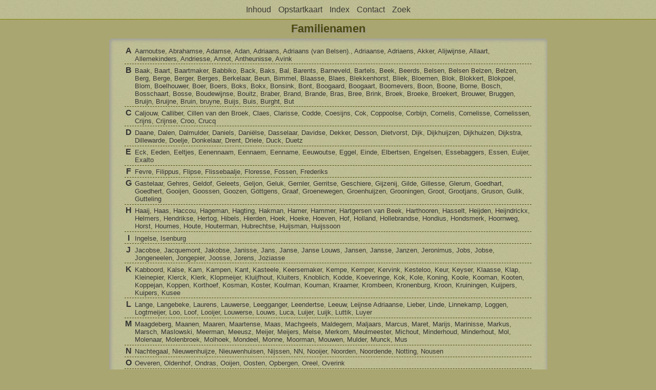

--- FILE ---
content_type: text/html
request_url: http://www.roose-tree.nl/StamboomRoose2019/wc_idx/sur.html
body_size: 6183
content:
<!DOCTYPE html PUBLIC "-//W3C//DTD XHTML 1.0 Transitional//EN" "http://www.w3.org/TR/xhtml1/DTD/xhtml1-transitional.dtd">
<html xmlns="http://www.w3.org/1999/xhtml">
<head>
<meta http-equiv="Content-Type" content="text/html; charset=utf-8" />
<meta name="viewport" content="initial-scale=1">
<title>Familienamen</title>
<link href="../css/lp_font_lucida.css" rel="stylesheet" type="text/css" />
<link href="../css/lp_container.css" rel="stylesheet" type="text/css" />
<link href="../css/lp_index.css" rel="stylesheet" type="text/css" />
<link href="../css/lp_text_insetshadow.css" rel="stylesheet" type="text/css" />
<link href="../css/lp_format_insetshadow.css" rel="stylesheet" type="text/css" />
<link href="../css/lp_colorstyle_olive.css" rel="stylesheet" type="text/css" />
<script type="text/javascript">var rootLocation="../"</script>
<script src="../js/lp_container.js" type="text/javascript"></script>
</head><!-- R12.0 -->

<body>
<div id="pBody">
<div id="pHeader">
<div id="search">
<form><input id="searchBox" type="text" name="search" placeholder="Zoek..." onkeyup="searchArray(this.value,data)" autocomplete="off"><a id="closeButton" href="javascript:void(0)" onclick="showSearch()"><img src="../img/i_close.png"></a>
</form><div id="tableBorder">
<table id="results"></table></div>
</div>
<span id="ddmenuspan">
<div id="dDMButton">
<a href="javascript:void(0)" onclick="showDDMenu()"><img src="../img/i_menu.png"></a>
<div id="menu">
<ul>
<li><a onclick="showDDMenu()" href="../wc_toc.html">Inhoud</a></li>
<li><a onclick="showDDMenu()" href="../wc01/wc01_015.html">Opstartkaart</a></li>
<li><a onclick="showDDMenu()" href="idx001.html">Index</a></li>
<li><a onclick="showDDMenu()" href="../wc_toc.html#CNTC">Contact</a></li>
<li><a href="javascript:void(0)" onclick="showSearch();">Zoek</a></li></ul>
</div>
</div>
</span>
<div id="pTitle">
Familienamen</div>
</div>
<div class="pageTitle">
Familienamen</div>
<div class="reportBody" id="rBody"><div class="reportBodyWrapper">

<div class="sur">
<div class="surRecord"><span class="surLetter"><a href="idx001.html#A">A</a></span><span class="surName"><a href="idx001.html#AARNOUTSE">Aarnoutse</a>, <a href="idx001.html#ABRAHAMSE">Abrahamse</a>, <a href="idx001.html#ADAMSE">Adamse</a>, <a href="idx001.html#ADAN">Adan</a>, <a href="idx001.html#ADRIAANS">Adriaans</a>, <a href="idx001.html#ADRIAANS VAN BELSEN.">Adriaans (van Belsen).</a>, <a href="idx001.html#ADRIAANSE">Adriaanse</a>, <a href="idx001.html#ADRIAENS">Adriaens</a>, <a href="idx001.html#AKKER">Akker</a>, <a href="idx001.html#ALIJWIJNSE">Alijwijnse</a>, <a href="idx001.html#ALLAART">Allaart</a>, <a href="idx001.html#ALLEMEKINDERS">Allemekinders</a>, <a href="idx001.html#ANDRIESSE">Andriesse</a>, <a href="idx001.html#ANNOT">Annot</a>, <a href="idx002.html#ANTHEUNISSE">Antheunisse</a>, <a href="idx002.html#AVINK">Avink</a></span></div>

<div class="surRecord"><span class="surLetter"><a href="idx002.html#B">B</a></span><span class="surName"><a href="idx002.html#BAAK">Baak</a>, <a href="idx002.html#BAART">Baart</a>, <a href="idx002.html#BAARTMAKER">Baartmaker</a>, <a href="idx002.html#BABBIKO">Babbiko</a>, <a href="idx002.html#BACK">Back</a>, <a href="idx002.html#BAKS">Baks</a>, <a href="idx002.html#BAL">Bal</a>, <a href="idx002.html#BARENTS">Barents</a>, <a href="idx002.html#BARNEVELD">Barneveld</a>, <a href="idx002.html#BARTELS">Bartels</a>, <a href="idx002.html#BEEK">Beek</a>, <a href="idx002.html#BEERDS">Beerds</a>, <a href="idx002.html#BELSEN">Belsen</a>, <a href="idx002.html#BELSEN BELZEN">Belsen Belzen</a>, <a href="idx002.html#BELZEN">Belzen</a>, <a href="idx003.html#BERG">Berg</a>, <a href="idx003.html#BERGE">Berge</a>, <a href="idx003.html#BERGER">Berger</a>, <a href="idx003.html#BERGES">Berges</a>, <a href="idx003.html#BERKELAAR">Berkelaar</a>, <a href="idx003.html#BEUN">Beun</a>, <a href="idx003.html#BIMMEL">Bimmel</a>, <a href="idx003.html#BLAASSE">Blaasse</a>, <a href="idx003.html#BLAES">Blaes</a>, <a href="idx003.html#BLEKKENHORST">Blekkenhorst</a>, <a href="idx003.html#BLIEK">Bliek</a>, <a href="idx003.html#BLOEMEN">Bloemen</a>, <a href="idx003.html#BLOK">Blok</a>, <a href="idx004.html#BLOKKERT">Blokkert</a>, <a href="idx004.html#BLOKPOEL">Blokpoel</a>, <a href="idx004.html#BLOM">Blom</a>, <a href="idx004.html#BOELHOUWER">Boelhouwer</a>, <a href="idx004.html#BOER">Boer</a>, <a href="idx004.html#BOERS">Boers</a>, <a href="idx004.html#BOKS">Boks</a>, <a href="idx004.html#BOKX">Bokx</a>, <a href="idx004.html#BONSINK">Bonsink</a>, <a href="idx004.html#BONT">Bont</a>, <a href="idx004.html#BOOGAARD">Boogaard</a>, <a href="idx004.html#BOOGAART">Boogaart</a>, <a href="idx004.html#BOOMEVERS">Boomevers</a>, <a href="idx004.html#BOON">Boon</a>, <a href="idx004.html#BOONE">Boone</a>, <a href="idx004.html#BORNE">Borne</a>, <a href="idx004.html#BOSCH">Bosch</a>, <a href="idx004.html#BOSSCHAART">Bosschaart</a>, <a href="idx005.html#BOSSE">Bosse</a>, <a href="idx005.html#BOUDEWIJNSE">Boudewijnse</a>, <a href="idx005.html#BOUITZ">Bouitz</a>, <a href="idx005.html#BRABER">Braber</a>, <a href="idx005.html#BRAND">Brand</a>, <a href="idx005.html#BRANDE">Brande</a>, <a href="idx005.html#BRAS">Bras</a>, <a href="idx005.html#BREE">Bree</a>, <a href="idx005.html#BRINK">Brink</a>, <a href="idx005.html#BROEK">Broek</a>, <a href="idx006.html#BROEKE">Broeke</a>, <a href="idx006.html#BROEKERT">Broekert</a>, <a href="idx006.html#BROUWER">Brouwer</a>, <a href="idx006.html#BRUGGEN">Bruggen</a>, <a href="idx007.html#BRUIJN">Bruijn</a>, <a href="idx007.html#BRUIJNE">Bruijne</a>, <a href="idx007.html#BRUIN">Bruin</a>, <a href="idx007.html#BRUYNE">bruyne</a>, <a href="idx007.html#BUIJS">Buijs</a>, <a href="idx007.html#BUIS">Buis</a>, <a href="idx007.html#BURGHT">Burght</a>, <a href="idx007.html#BUT">But</a></span></div>

<div class="surRecord"><span class="surLetter"><a href="idx007.html#C">C</a></span><span class="surName"><a href="idx007.html#CALJOUW">Caljouw</a>, <a href="idx007.html#CALLIBER">Calliber</a>, <a href="idx007.html#CILLEN VAN DEN BROEK">Cillen van den Broek</a>, <a href="idx007.html#CLAES">Claes</a>, <a href="idx007.html#CLARISSE">Clarisse</a>, <a href="idx007.html#CODDE">Codde</a>, <a href="idx007.html#COESIJNS">Coesijns</a>, <a href="idx007.html#COK">Cok</a>, <a href="idx007.html#COPPOOLSE">Coppoolse</a>, <a href="idx007.html#CORBIJN">Corbijn</a>, <a href="idx008.html#CORNELIS">Cornelis</a>, <a href="idx008.html#CORNELISSE">Cornelisse</a>, <a href="idx008.html#CORNELISSEN">Cornelissen</a>, <a href="idx008.html#CRIJNS">Crijns</a>, <a href="idx008.html#CRIJNSE">Crijnse</a>, <a href="idx008.html#CROO">Croo</a>, <a href="idx008.html#CRUCQ">Crucq</a></span></div>

<div class="surRecord"><span class="surLetter"><a href="idx008.html#D">D</a></span><span class="surName"><a href="idx008.html#DAANE">Daane</a>, <a href="idx008.html#DALEN">Dalen</a>, <a href="idx008.html#DALMULDER">Dalmulder</a>, <a href="idx008.html#DANIELS">Daniels</a>, <a href="idx008.html#DANIELSE">Daniëlse</a>, <a href="idx008.html#DASSELAAR">Dasselaar</a>, <a href="idx008.html#DAVIDSE">Davidse</a>, <a href="idx008.html#DEKKER">Dekker</a>, <a href="idx008.html#DESSON">Desson</a>, <a href="idx008.html#DIETVORST">Dietvorst</a>, <a href="idx008.html#DIJK">Dijk</a>, <a href="idx009.html#DIJKHUIJZEN">Dijkhuijzen</a>, <a href="idx009.html#DIJKHUIZEN">Dijkhuizen</a>, <a href="idx009.html#DIJKSTRA">Dijkstra</a>, <a href="idx009.html#DILLEWARDE">Dillewarde</a>, <a href="idx009.html#DOELJE">Doelje</a>, <a href="idx009.html#DONKELAAR">Donkelaar</a>, <a href="idx009.html#DRENT">Drent</a>, <a href="idx009.html#DRIELE">Driele</a>, <a href="idx009.html#DUCK">Duck</a>, <a href="idx009.html#DUETZ">Duetz</a></span></div>

<div class="surRecord"><span class="surLetter"><a href="idx009.html#E">E</a></span><span class="surName"><a href="idx009.html#ECK">Eck</a>, <a href="idx009.html#EEDEN">Eeden</a>, <a href="idx009.html#EELTJES">Eeltjes</a>, <a href="idx009.html#EENENNAAM">Eenennaam</a>, <a href="idx009.html#EENNAEM">Eennaem</a>, <a href="idx009.html#EENNAME">Eenname</a>, <a href="idx009.html#EEUWOUTSE">Eeuwoutse</a>, <a href="idx009.html#EGGEL">Eggel</a>, <a href="idx009.html#EINDE">Einde</a>, <a href="idx009.html#ELBERTSEN">Elbertsen</a>, <a href="idx009.html#ENGELSEN">Engelsen</a>, <a href="idx009.html#ESSEBAGGERS">Essebaggers</a>, <a href="idx009.html#ESSEN">Essen</a>, <a href="idx010.html#EUIJER">Euijer</a>, <a href="idx010.html#EXALTO">Exalto</a></span></div>

<div class="surRecord"><span class="surLetter"><a href="idx010.html#F">F</a></span><span class="surName"><a href="idx010.html#FEVRE">Fevre</a>, <a href="idx010.html#FILIPPUS">Filippus</a>, <a href="idx010.html#FLIPSE">Flipse</a>, <a href="idx010.html#FLISSEBAALJE">Flissebaalje</a>, <a href="idx010.html#FLORESSE">Floresse</a>, <a href="idx010.html#FOSSEN">Fossen</a>, <a href="idx010.html#FREDERIKS">Frederiks</a></span></div>

<div class="surRecord"><span class="surLetter"><a href="idx010.html#G">G</a></span><span class="surName"><a href="idx010.html#GASTELAAR">Gastelaar</a>, <a href="idx010.html#GEHRES">Gehres</a>, <a href="idx010.html#GELDOF">Geldof</a>, <a href="idx010.html#GELEETS">Geleets</a>, <a href="idx010.html#GELJON">Geljon</a>, <a href="idx010.html#GELUK">Geluk</a>, <a href="idx010.html#GERNLER">Gernler</a>, <a href="idx011.html#GERRITSE">Gerritse</a>, <a href="idx011.html#GESCHIERE">Geschiere</a>, <a href="idx011.html#GIJZENIJ">Gijzenij</a>, <a href="idx011.html#GILDE">Gilde</a>, <a href="idx011.html#GILLESSE">Gillesse</a>, <a href="idx011.html#GLERUM">Glerum</a>, <a href="idx011.html#GOEDHART">Goedhart</a>, <a href="idx011.html#GOEDHERT">Goedhert</a>, <a href="idx011.html#GOOIJEN">Gooijen</a>, <a href="idx011.html#GOOSSEN">Goossen</a>, <a href="idx011.html#GOOZEN">Goozen</a>, <a href="idx011.html#GOTTGENS">Göttgens</a>, <a href="idx011.html#GRAAF">Graaf</a>, <a href="idx011.html#GROENEWEGEN">Groenewegen</a>, <a href="idx011.html#GROENHUIJZEN">Groenhuijzen</a>, <a href="idx011.html#GROONINGEN">Grooningen</a>, <a href="idx011.html#GROOT">Groot</a>, <a href="idx012.html#GROOTJANS">Grootjans</a>, <a href="idx012.html#GRUSON">Gruson</a>, <a href="idx012.html#GULIK">Gulik</a>, <a href="idx012.html#GUTTELING">Gutteling</a></span></div>

<div class="surRecord"><span class="surLetter"><a href="idx012.html#H">H</a></span><span class="surName"><a href="idx012.html#HAAIJ">Haaij</a>, <a href="idx012.html#HAAS">Haas</a>, <a href="idx012.html#HACCOU">Haccou</a>, <a href="idx012.html#HAGEMAN">Hageman</a>, <a href="idx012.html#HAGTING">Hagting</a>, <a href="idx012.html#HAKMAN">Hakman</a>, <a href="idx012.html#HAMER">Hamer</a>, <a href="idx012.html#HAMMER">Hammer</a>, <a href="idx012.html#HARTGERSEN VAN BEEK">Hartgersen van Beek</a>, <a href="idx012.html#HARTHOOREN">Harthooren</a>, <a href="idx012.html#HASSELT">Hasselt</a>, <a href="idx012.html#HEIJDEN">Heijden</a>, <a href="idx012.html#HEIJNDRICKX">Heijndrickx</a>, <a href="idx012.html#HELMERS">Helmers</a>, <a href="idx012.html#HENDRIKSE">Hendrikse</a>, <a href="idx012.html#HERTOG">Hertog</a>, <a href="idx012.html#HIBELS">Hibels</a>, <a href="idx012.html#HIERDEN">Hierden</a>, <a href="idx012.html#HOEK">Hoek</a>, <a href="idx013.html#HOEKE">Hoeke</a>, <a href="idx013.html#HOEVEN">Hoeven</a>, <a href="idx013.html#HOF">Hof</a>, <a href="idx013.html#HOLLAND">Holland</a>, <a href="idx013.html#HOLLEBRANDSE">Hollebrandse</a>, <a href="idx013.html#HONDIUS">Hondius</a>, <a href="idx013.html#HONDSMERK">Hondsmerk</a>, <a href="idx013.html#HOORNWEG">Hoornweg</a>, <a href="idx013.html#HORST">Horst</a>, <a href="idx013.html#HOUMES">Houmes</a>, <a href="idx013.html#HOUTE">Houte</a>, <a href="idx013.html#HOUTERMAN">Houterman</a>, <a href="idx013.html#HUBRECHTSE">Hubrechtse</a>, <a href="idx013.html#HUIJSMAN">Huijsman</a>, <a href="idx013.html#HUIJSSOON">Huijssoon</a></span></div>

<div class="surRecord"><span class="surLetter"><a href="idx013.html#I">I</a></span><span class="surName"><a href="idx013.html#INGELSE">Ingelse</a>, <a href="idx013.html#ISENBURG">Isenburg</a></span></div>

<div class="surRecord"><span class="surLetter"><a href="idx013.html#J">J</a></span><span class="surName"><a href="idx013.html#JACOBSE">Jacobse</a>, <a href="idx014.html#JACQUEMONT">Jacquemont</a>, <a href="idx014.html#JAKOBSE">Jakobse</a>, <a href="idx014.html#JANISSE">Janisse</a>, <a href="idx014.html#JANS">Jans</a>, <a href="idx014.html#JANSE">Janse</a>, <a href="idx014.html#JANSE LOUWS">Janse Louws</a>, <a href="idx014.html#JANSEN">Jansen</a>, <a href="idx014.html#JANSSE">Jansse</a>, <a href="idx014.html#JANZEN">Janzen</a>, <a href="idx014.html#JERONIMUS">Jeronimus</a>, <a href="idx014.html#JOBS">Jobs</a>, <a href="idx014.html#JOBSE">Jobse</a>, <a href="idx015.html#JONGENEELEN">Jongeneelen</a>, <a href="idx015.html#JONGEPIER">Jongepier</a>, <a href="idx015.html#JOOSSE">Joosse</a>, <a href="idx015.html#JORENS">Jorens</a>, <a href="idx015.html#JOZIASSE">Joziasse</a></span></div>

<div class="surRecord"><span class="surLetter"><a href="idx015.html#K">K</a></span><span class="surName"><a href="idx015.html#KABBOORD">Kabboord</a>, <a href="idx015.html#KALSE">Kalse</a>, <a href="idx015.html#KAM">Kam</a>, <a href="idx015.html#KAMPEN">Kampen</a>, <a href="idx015.html#KANT">Kant</a>, <a href="idx015.html#KASTEELE">Kasteele</a>, <a href="idx015.html#KEERSEMAKER">Keersemaker</a>, <a href="idx015.html#KEMPE">Kempe</a>, <a href="idx015.html#KEMPER">Kemper</a>, <a href="idx015.html#KERVINK">Kervink</a>, <a href="idx015.html#KESTELOO">Kesteloo</a>, <a href="idx015.html#KEUR">Keur</a>, <a href="idx016.html#KEYSER">Keyser</a>, <a href="idx016.html#KLAASSE">Klaasse</a>, <a href="idx016.html#KLAP">Klap</a>, <a href="idx016.html#KLEINEPIER">Kleinepier</a>, <a href="idx016.html#KLERCK">Klerck</a>, <a href="idx016.html#KLERK">Klerk</a>, <a href="idx016.html#KLOPMEIJER">Klopmeijer</a>, <a href="idx016.html#KLUIJFHOUT">Kluijfhout</a>, <a href="idx016.html#KLUITERS">Kluiters</a>, <a href="idx016.html#KNOBLICH">Knoblich</a>, <a href="idx016.html#KODDE">Kodde</a>, <a href="idx016.html#KOEVERINGE">Koeveringe</a>, <a href="idx016.html#KOK">Kok</a>, <a href="idx016.html#KOLE">Kole</a>, <a href="idx016.html#KONING">Koning</a>, <a href="idx016.html#KOOLE">Koole</a>, <a href="idx016.html#KOOMAN">Kooman</a>, <a href="idx017.html#KOOTEN">Kooten</a>, <a href="idx017.html#KOPPEJAN">Koppejan</a>, <a href="idx017.html#KOPPEN">Koppen</a>, <a href="idx017.html#KORTHOEF">Korthoef</a>, <a href="idx017.html#KOSMAN">Kosman</a>, <a href="idx017.html#KOSTER">Koster</a>, <a href="idx017.html#KOULMAN">Koulman</a>, <a href="idx017.html#KOUMAN">Kouman</a>, <a href="idx017.html#KRAAMER">Kraamer</a>, <a href="idx017.html#KROMBEEN">Krombeen</a>, <a href="idx017.html#KRONENBURG">Kronenburg</a>, <a href="idx017.html#KROON">Kroon</a>, <a href="idx017.html#KRUININGEN">Kruiningen</a>, <a href="idx017.html#KUIJPERS">Kuijpers</a>, <a href="idx017.html#KUIPERS">Kuipers</a>, <a href="idx017.html#KUSEE">Kusee</a></span></div>

<div class="surRecord"><span class="surLetter"><a href="idx017.html#L">L</a></span><span class="surName"><a href="idx017.html#LANGE">Lange</a>, <a href="idx017.html#LANGEBEKE">Langebeke</a>, <a href="idx017.html#LAURENS">Laurens</a>, <a href="idx017.html#LAUWERSE">Lauwerse</a>, <a href="idx018.html#LEEGGANGER">Leegganger</a>, <a href="idx018.html#LEENDERTSE">Leendertse</a>, <a href="idx018.html#LEEUW">Leeuw</a>, <a href="idx018.html#LEIJNSE ADRIAANSE">Leijnse Adriaanse</a>, <a href="idx018.html#LIEBER">Lieber</a>, <a href="idx018.html#LINDE">Linde</a>, <a href="idx018.html#LINNEKAMP">Linnekamp</a>, <a href="idx018.html#LOGGEN">Loggen</a>, <a href="idx018.html#LOGTMEIJER">Logtmeijer</a>, <a href="idx018.html#LOO">Loo</a>, <a href="idx018.html#LOOF">Loof</a>, <a href="idx018.html#LOOIJER">Looijer</a>, <a href="idx018.html#LOUWERSE">Louwerse</a>, <a href="idx018.html#LOUWS">Louws</a>, <a href="idx018.html#LUCA">Luca</a>, <a href="idx018.html#LUIJER">Luijer</a>, <a href="idx018.html#LUIJK">Luijk</a>, <a href="idx018.html#LUTTIK">Luttik</a>, <a href="idx018.html#LUYER">Luyer</a></span></div>

<div class="surRecord"><span class="surLetter"><a href="idx018.html#M">M</a></span><span class="surName"><a href="idx018.html#MAAGDEBERG">Maagdeberg</a>, <a href="idx018.html#MAANEN">Maanen</a>, <a href="idx018.html#MAAREN">Maaren</a>, <a href="idx018.html#MAARTENSE">Maartense</a>, <a href="idx018.html#MAAS">Maas</a>, <a href="idx019.html#MACHGEELS">Machgeels</a>, <a href="idx019.html#MALDEGEM">Maldegem</a>, <a href="idx019.html#MALJAARS">Maljaars</a>, <a href="idx019.html#MARCUS">Marcus</a>, <a href="idx019.html#MARET">Maret</a>, <a href="idx019.html#MARIJS">Marijs</a>, <a href="idx019.html#MARINISSE">Marinisse</a>, <a href="idx019.html#MARKUS">Markus</a>, <a href="idx019.html#MARSCH">Marsch</a>, <a href="idx019.html#MASLOWSKI">Maslowski</a>, <a href="idx019.html#MEERMAN">Meerman</a>, <a href="idx019.html#MEEUSZ">Meeusz</a>, <a href="idx019.html#MEIJER">Meijer</a>, <a href="idx019.html#MEIJERS">Meijers</a>, <a href="idx019.html#MELSE">Melse</a>, <a href="idx019.html#MERKOM">Merkom</a>, <a href="idx019.html#MEULMEESTER">Meulmeester</a>, <a href="idx020.html#MICHOUT">Michout</a>, <a href="idx020.html#MINDERHOUD">Minderhoud</a>, <a href="idx020.html#MINDERHOUT">Minderhout</a>, <a href="idx020.html#MOL">Mol</a>, <a href="idx020.html#MOLENAAR">Molenaar</a>, <a href="idx020.html#MOLENBROEK">Molenbroek</a>, <a href="idx020.html#MOLHOEK">Molhoek</a>, <a href="idx020.html#MONDEEL">Mondeel</a>, <a href="idx020.html#MONNE">Monne</a>, <a href="idx020.html#MOORMAN">Moorman</a>, <a href="idx020.html#MOUWEN">Mouwen</a>, <a href="idx020.html#MULDER">Mulder</a>, <a href="idx022.html#MUNCK">Munck</a>, <a href="idx022.html#MUS">Mus</a></span></div>

<div class="surRecord"><span class="surLetter"><a href="idx022.html#N">N</a></span><span class="surName"><a href="idx022.html#NACHTEGAAL">Nachtegaal</a>, <a href="idx022.html#NIEUWENHUIJZE">Nieuwenhuijze</a>, <a href="idx022.html#NIEUWENHUISEN">Nieuwenhuisen</a>, <a href="idx022.html#NIJSSEN">Nijssen</a>, <a href="idx022.html#NN">NN</a>, <a href="idx022.html#NOOIJER">Nooijer</a>, <a href="idx023.html#NOORDEN">Noorden</a>, <a href="idx023.html#NOORDENDE">Noordende</a>, <a href="idx023.html#NOTTING">Notting</a>, <a href="idx023.html#NOUSEN">Nousen</a></span></div>

<div class="surRecord"><span class="surLetter"><a href="idx023.html#O">O</a></span><span class="surName"><a href="idx023.html#OEVEREN">Oeveren</a>, <a href="idx023.html#OLDENHOF">Oldenhof</a>, <a href="idx023.html#ONDRAS">Ondras</a>, <a href="idx023.html#OOIJEN">Ooijen</a>, <a href="idx023.html#OOSTEN">Oosten</a>, <a href="idx023.html#OPBERGEN">Opbergen</a>, <a href="idx023.html#OREEL">Oreel</a>, <a href="idx023.html#OVERINK">Overink</a></span></div>

<div class="surRecord"><span class="surLetter"><a href="idx023.html#P">P</a></span><span class="surName"><a href="idx023.html#PAGTER">Pagter</a>, <a href="idx023.html#PASSENIER">Passenier</a>, <a href="idx024.html#PAULUSSE">Paulusse</a>, <a href="idx024.html#PEEK">Peek</a>, <a href="idx024.html#PELT">Pelt</a>, <a href="idx024.html#PETERS">Peters</a>, <a href="idx024.html#PETIE">Petie</a>, <a href="idx024.html#PETIET">Petiet</a>, <a href="idx024.html#PHILIPS">Philips</a>, <a href="idx024.html#PIETERS">Pieters</a>, <a href="idx024.html#PIETOYS">Pietoys</a>, <a href="idx024.html#PIJPE">Pijpe</a>, <a href="idx024.html#PLEIJTE">Pleijte</a>, <a href="idx024.html#PLOMP">Plomp</a>, <a href="idx024.html#POELMAN">Poelman</a>, <a href="idx024.html#POELTUYN">Poeltuyn</a>, <a href="idx024.html#POLDERMAN">Polderman</a>, <a href="idx024.html#POST">Post</a>, <a href="idx024.html#POTTER">Potter</a>, <a href="idx024.html#PRINS">Prins</a>, <a href="idx024.html#PROVOOST">Provoost</a>, <a href="idx024.html#PUFFELEN">Puffelen</a></span></div>

<div class="surRecord"><span class="surLetter"><a href="idx024.html#R">R</a></span><span class="surName"><a href="idx024.html#REIJERSE">Reijerse</a>, <a href="idx024.html#REINHOUT">Reinhout</a>, <a href="idx024.html#REMEENS">Remeens</a>, <a href="idx024.html#REMSTRE">Remstré</a>, <a href="idx024.html#RIDDER">Ridder</a>, <a href="idx025.html#RIEMENS">Riemens</a>, <a href="idx025.html#RIEMERS">Riemers</a>, <a href="idx025.html#RIETVELD">Rietveld</a>, <a href="idx025.html#RIJCKE">Rijcke</a>, <a href="idx025.html#RIJK">Rijk</a>, <a href="idx025.html#RIJKE">Rijke</a>, <a href="idx025.html#RIJKSE">Rijkse</a>, <a href="idx025.html#RIJNSOEVER">Rijnsoever</a>, <a href="idx025.html#RISON">Rison</a>, <a href="idx025.html#ROBBERTS">Robberts</a>, <a href="idx025.html#ROELSE">Roelse</a>, <a href="idx025.html#ROMIJN">Romijn</a>, <a href="idx025.html#ROOF">Roof</a>, <a href="idx025.html#ROOIJEN">Rooijen</a>, <a href="idx025.html#ROOMER">Roomer</a>, <a href="idx025.html#ROON">Roon</a>, <a href="idx025.html#ROOPERS">Roopers</a>, <a href="idx025.html#ROOSE">Roose</a>, <a href="idx028.html#ROTH">Roth</a>, <a href="idx028.html#ROZEMOND">Rozemond</a>, <a href="idx028.html#RUIJTER">Ruijter</a>, <a href="idx028.html#RUIZENDAAL">Ruizendaal</a></span></div>

<div class="surRecord"><span class="surLetter"><a href="idx028.html#S">S</a></span><span class="surName"><a href="idx028.html#SALENTIJN">Salentijn</a>, <a href="idx028.html#SCHALENKAMP">Schalenkamp</a>, <a href="idx028.html#SCHEEPERS">Scheepers</a>, <a href="idx028.html#SCHENK">Schenk</a>, <a href="idx028.html#SCHILLEMANS">Schillemans</a>, <a href="idx029.html#SCHIPHORST">Schiphorst</a>, <a href="idx029.html#SCHIPPERS">Schippers</a>, <a href="idx029.html#SCHOE">Schoe</a>, <a href="idx029.html#SCHOLTZ">Scholtz</a>, <a href="idx029.html#SCHOLZ">Scholz</a>, <a href="idx029.html#SCHOUT">Schout</a>, <a href="idx030.html#SCHOUTEN">Schouten</a>, <a href="idx030.html#SCHRADER">Schrader</a>, <a href="idx030.html#SCHREIJENBERG">Schreijenberg</a>, <a href="idx030.html#SCHRIJENBERG">Schrijenberg</a>, <a href="idx030.html#SCHRIJVER">Schrijver</a>, <a href="idx030.html#SCHROEVERS">Schroevers</a>, <a href="idx030.html#SCHUURMAN">Schuurman</a>, <a href="idx030.html#SEIJBEL">Seijbel</a>, <a href="idx030.html#SEMEIJN">Semeijn</a>, <a href="idx030.html#SERVAAS">Servaas</a>, <a href="idx031.html#SHARP">Sharp</a>, <a href="idx031.html#SIMPELAAR">Simpelaar</a>, <a href="idx031.html#SINKE">Sinke</a>, <a href="idx031.html#SIX">Six</a>, <a href="idx031.html#SLIMMEN">Slimmen</a>, <a href="idx031.html#SLOKKERS">Slokkers</a>, <a href="idx031.html#SLOOVER">Sloover</a>, <a href="idx031.html#SLOTEN">Sloten</a>, <a href="idx031.html#SLUIJS">Sluijs</a>, <a href="idx031.html#SMEETS">Smeets</a>, <a href="idx031.html#SMIT">Smit</a>, <a href="idx031.html#SMOUT">Smout</a>, <a href="idx031.html#SNEEVLIET">Sneevliet</a>, <a href="idx031.html#SNOEK">Snoek</a>, <a href="idx031.html#SOMMERVILLE">Sommerville</a>, <a href="idx031.html#SONIUS">Sonius</a>, <a href="idx031.html#SPARRENTAK">Sparrentak</a>, <a href="idx031.html#SPEETEN">Speeten</a>, <a href="idx031.html#SPIERENS">Spierens</a>, <a href="idx031.html#SPRUIJT">Spruijt</a>, <a href="idx032.html#SPRUIT">Spruit</a>, <a href="idx032.html#STEIJN"> Steijn</a>, <a href="idx032.html#STEUR">Steur</a>, <a href="idx032.html#STEVENS">Stevens</a>, <a href="idx032.html#STRATEN">Straten</a>, <a href="idx032.html#STURM">Sturm</a></span></div>

<div class="surRecord"><span class="surLetter"><a href="idx032.html#T">T</a></span><span class="surName"><a href="idx032.html#TANGE">Tange</a>, <a href="idx032.html#TAPPERS">Tappers</a>, <a href="idx032.html#TAVENIER">Tavenier</a>, <a href="idx032.html#TEMPEL">Tempel</a>, <a href="idx032.html#TEVEL">Tevel</a>, <a href="idx032.html#THEUNE">Theune</a>, <a href="idx032.html#THIES">Thies</a>, <a href="idx032.html#THIME">Thime</a>, <a href="idx032.html#TIENEN">Tienen</a>, <a href="idx032.html#TRAAS">Traas</a>, <a href="idx032.html#TWILLER">Twiller</a></span></div>

<div class="surRecord"><span class="surLetter"><a href="idx032.html#V">V</a></span><span class="surName"><a href="idx032.html#VATE">Vate</a>, <a href="idx032.html#VEENIMA">Veenima</a>, <a href="idx032.html#VELDEN">Velden</a>, <a href="idx032.html#VELDHUIJSEN">Veldhuijsen</a>, <a href="idx032.html#VELDHUIJZEN">Veldhuijzen</a>, <a href="idx032.html#VELTKAMP">Veltkamp</a>, <a href="idx033.html#VENTEVOGEL">Ventevogel</a>, <a href="idx033.html#VERBERKMOES">Verberkmoes</a>, <a href="idx033.html#VERHAGE">Verhage</a>, <a href="idx033.html#VERHULST">Verhulst</a>, <a href="idx033.html#VERMEULE">Vermeule</a>, <a href="idx033.html#VERMEULEN">Vermeulen</a>, <a href="idx033.html#VERPOORTE">Verpoorte</a>, <a href="idx033.html#VERSTEEG">Versteeg</a>, <a href="idx033.html#VERSTRAATE">Verstraate</a>, <a href="idx033.html#VERWER">Verwer</a>, <a href="idx034.html#VIL">Vil</a>, <a href="idx034.html#VISSCHER">Visscher</a>, <a href="idx034.html#VISSER">Visser</a>, <a href="idx034.html#VLAANDEREN">Vlaanderen</a>, <a href="idx034.html#VLUG">Vlug</a>, <a href="idx034.html#VOOGD">Voogd</a>, <a href="idx034.html#VOS">Vos</a>, <a href="idx034.html#VRAGE">Vrage</a>, <a href="idx034.html#VRIES">Vries</a>, <a href="idx034.html#VROOME">Vroome</a>, <a href="idx034.html#VROUW">Vrouw</a>, <a href="idx034.html#VRUGT">Vrugt</a></span></div>

<div class="surRecord"><span class="surLetter"><a href="idx034.html#W">W</a></span><span class="surName"><a href="idx034.html#WAGEMAKER">Wagemaker</a>, <a href="idx034.html#WALKER">Walker</a>, <a href="idx034.html#WALRAVE">Walrave</a>, <a href="idx034.html#WATJEN">Watjen</a>, <a href="idx034.html#WESDORP">Wesdorp</a>, <a href="idx034.html#WESTERWEEL">Westerweel</a>, <a href="idx034.html#WESTSTRATE">Weststrate</a>, <a href="idx034.html#WETERING">Wetering</a>, <a href="idx034.html#WIELAND">Wieland</a>, <a href="idx034.html#WIELINK">Wielink</a>, <a href="idx034.html#WIERSMA">Wiersma</a>, <a href="idx034.html#WIESNER">Wiesner</a>, <a href="idx035.html#WIJNGAARDEN">Wijngaarden</a>, <a href="idx035.html#WILL">Will</a>, <a href="idx035.html#WILLEBOORSE">Willeboorse</a>, <a href="idx035.html#WILLEMS">Willems</a>, <a href="idx035.html#WILLEMSE">Willemse</a>, <a href="idx035.html#WISKERKE">Wiskerke</a>, <a href="idx035.html#WISSE">Wisse</a>, <a href="idx035.html#WITTE">Witte</a>, <a href="idx035.html#WOESTIJNE">Woestijne</a>, <a href="idx035.html#WOLBERS">Wolbers</a>, <a href="idx035.html#WOLF">Wolf</a>, <a href="idx035.html#WONDERGEM">Wondergem</a>, <a href="idx035.html#WOUTERS">Wouters</a></span></div>

<div class="surRecord"><span class="surLetter"><a href="idx035.html#Z">Z</a></span><span class="surName"><a href="idx035.html#ZANDBERGEN">Zandbergen</a>, <a href="idx035.html#ZEEUW">Zeeuw</a>, <a href="idx035.html#ZEEVELD">Zeeveld</a>, <a href="idx035.html#ZWARTS">Zwarts</a></span></div>
</div>

</div></div>
</div>
</body></html>


--- FILE ---
content_type: text/css
request_url: http://www.roose-tree.nl/StamboomRoose2019/css/lp_format_insetshadow.css
body_size: 999
content:
#pHeader, #menu ul
	{
	border-style: solid;
	}

.tocLinks, .tocIntro, .tocSur, .tocContact
	{
	border-top: 1px dashed;
	}

.tocLinksTitle, .tocIntroTitle, .tocContactTitle
	{
	padding-left: 4px;
	text-align: left;
	}

.tocImageB img
	{
	padding: 4px;

	-moz-box-shadow: 0px 0px 7px 1px #9b9b9b;
	-webkit-box-shadow: 0px 0px 7px 1px #9b9b9b;
	box-shadow: 0px 0px 7px 1px #9b9b9b;	
	-moz-border-radius: 0px 6px;
	-webkit-border-radius: 0px 6px;
	-khtml-border-radius: 0px 6px;
	border-radius: 0px 6px;
	}

.reportBody .pageTitle
	{
	border-bottom: 1px dashed;
	}

.psName
	{
	border-bottom: 1px dashed;
	border-color: #aaa;
	}

.psSpouse .colSecond
	{
	width: 70%;
	display: inline-block;
	border-bottom: 1px solid;
	}


.drBox, .drBoxBold
	{
	border-width: 1px;
	border-style: solid;
	}

.fhName
	{
	border-bottom-width: 1px;
	border-bottom-style: dashed;
	}

.fhNotesData
	{
	border-left-width: 1px;
	border-left-style: dotted;
	}

.surRecord
	{
	border-top-width: 1px;
	border-top-style: dashed;
	}

.idxSur
	{
	border-bottom: 1px dashed;
	}

.rrSpouseData
	{
	border-top: 1px solid;
	}

.psFRecord, .psMRecord, .psRecord
	{
	}

.psNotesData
	{
	border-top: 1px dashed;
	}

.psPicture img
	{
	margin-right: 0px;
	}


.srcEntry
	{
	border-bottom: 1px dashed;
	}

.wcHFather, .wcHMother, .wcWFather, .wcWMother,
.wcHusband, .wcWife, .wcFHusband, .wcMWife,
.wcMChild, .wcFChild, .wcMChildBold, .wcFChildBold,
.wcChild, .wcChildBold
	{
	border: none;
	-moz-box-shadow: 1px 1px 3px 0px #9b9b9b;
	-webkit-box-shadow: 1px 1px 3px 0px #9b9b9b;
	box-shadow: 1px 1px 3px 0px #9b9b9b;
	-moz-border-radius: 4px;
    -webkit-border-radius: 4px;
    -khtml-border-radius: 4px;
    border-radius: 4px;
	}

.wcHusband, .wcMWife,
.wcHFather, .wcWFather, .wcMChild, .wcMChildBold
	{
	background-image: url(fillMale.jpg);
	}

.wcWife, .wcFHusband,
.wcHMother, .wcWMother, .wcFChild, .wcFChildBold
	{
	background-image: url(fillFemale.jpg);
	}

.wcHFacts, .wcWFacts
	{
	padding-bottom: 0px;
	
	border: none;
	-moz-box-shadow: 1px 1px 3px 0px #9b9b9b;
	-webkit-box-shadow: 1px 1px 3px 0px #9b9b9b;
	box-shadow: 1px 1px 3px 0px #9b9b9b;
	-moz-border-radius: 4px;
    -webkit-border-radius: 4px;
    -khtml-border-radius: 4px;
    border-radius: 4px;
	}

.wcFactsRecord
	{
	text-align: left;
	padding: 2px;
	border-bottom: 1px solid;
	}

.wcFactPicture img
	{
	margin: 0px;
	-moz-box-shadow: -1px 1px 5px 1px #9b9b9b;
	-webkit-box-shadow: -1px 1px 5px 1px #9b9b9b;
	box-shadow: -1px 1px 5px 1px #9b9b9b;
	-moz-border-radius: 0px 4px;
    -webkit-border-radius: 0px 4px;
    -khtml-border-radius: 0px 4px;
    border-radius: 0px 4px;
	}

.wmItemRecord
	{
	border-bottom: 1px dashed;
	}

.box
	{
	-moz-box-shadow: 1px 1px 3px 0px #9b9b9b;
	-webkit-box-shadow: 1px 1px 3px 0px #9b9b9b;
	box-shadow: 1px 1px 3px 0px #9b9b9b;
	
	-moz-border-radius: 3px;
    -webkit-border-radius: 3px;
    -khtml-border-radius: 3px;
    border-radius: 3px;
    
    border: none;
	}

.drBox, .drBoxBold
	{
	border: none;
	-moz-box-shadow: 1px 1px 6px 2px #9b9b9b; /*inset;*/
	-webkit-box-shadow: 1px 1px 6px 2px #9b9b9b; /*inset;*/
	box-shadow: 1px 1px 6px 2px #9b9b9b; /*inset;*/
	-moz-border-radius: 6px;
    -webkit-border-radius: 6px;
    -khtml-border-radius: 6px;
    border-radius: 6px;
	}


@media all and (min-width: 415px)
	{
	.reportBody, #rBody
		{
		padding: 5px;
		
		border: none;
		-moz-box-shadow: 1px 1px 6px 2px #9b9b9b inset;
		-webkit-box-shadow: 1px 1px 6px 2px #9b9b9b inset;
		box-shadow: 1px 1px 6px 2px #9b9b9b inset;
		}

	.idxBar
		{
		border: none;
		-moz-box-shadow: 1px 1px 6px 1px #9b9b9b inset;
		-webkit-box-shadow: 1px 1px 6px 1px #9b9b9b inset;
		box-shadow: 1px 1px 6px 1px #9b9b9b inset;
		line-height: 40px;
		margin-left: 35px;
		margin-right: 35px;
		}

	.psFooter
		{
		border-top: 1px solid;
		}
	}

@media all and (min-width: 769px)
	{
	.reportBody, #rBody
		{
		padding: 10px;

		border: none;
		-moz-border-radius: 6px;
		-webkit-border-radius: 6px;
		-khtml-border-radius: 6px;
		border-radius: 6px;

		-moz-box-shadow: 1px 1px 6px 2px #9b9b9b inset;
		-webkit-box-shadow: 1px 1px 6px 2px #9b9b9b inset;
		box-shadow: 1px 1px 6px 2px #9b9b9b inset;
		}

	.wcChild, .wcFChild, .wcMChild,
	.wcChildBold, .wcFChildBold, .wcMChildBold
		{
		padding-top: 0.6em;	
		padding-bottom: 0.5em;
		margin-bottom: 1px;
		}

	.psPicture img
		{
		-moz-box-shadow: 0px 0px 7px 1px #9b9b9b;
		-webkit-box-shadow: 0px 0px 7px 1px #9b9b9b;
		box-shadow: 0px 0px 7px 1px #9b9b9b;	
		-moz-border-radius: 0px 4px;
		-webkit-border-radius: 0px 4px;
		-khtml-border-radius: 0px 4px;
		border-radius: 0px 4px;
		}
	
	}


--- FILE ---
content_type: text/css
request_url: http://www.roose-tree.nl/StamboomRoose2019/css/lp_colorstyle_olive.css
body_size: 1109
content:
a, a:visited {color: #333333;text-decoration: none;}
a:hover {color: #22f;text-decoration: underline;}
.smallBullet {color: olive;}

body
	{
	background-color: #990;
	background-color: rgba(130,130,0,0.4);
	background-color: #aaa671;

	color: #4c490d;
	}

.reportBody, #rBody, #pHeader, #menu ul, #ddmenuspan,
.psPicture img, .wcFactPicture img
	{
	background-image: url(olive_stucco.jpg);
	background-color: olive;
	border-color: black;
	}

.pageTitle, .srcIndex, #rBody, #pHeader, #menu ul
	{
	border-color: olive;
	color: #4c490d;
	}

.psRecord, .psFRecord, .psMRecord
	{
	border-color: olive;
	}

.psName
	{
	background-color: rgba(130,130,0,0.24);
	}

span.psPicture
	{
	border-color: #CCB053;
	}

.psPicture img, .psNotesData
	{
	border-color: olive;
	}

span.psTitle, span.colFirst
	{
	color: #676700;
	}

.psSpouse
	{
	color: olive;
	}

.psSpousesTitle, .psNotesTitle
	{
	color: #464600;
	}
	



.tocTitle, .tocLinksTitle, .tocIntroTitle, .tocContactTitle, .psFooter
	{
	color: #4c490d;
	}





.tocTitle, .pageTitle, .tocLinksTitle, .tocIntroTitle, .tocContactTitle, #pTitle, #dDMButton
	{
	text-shadow: #999 2px 2px 4px;
	}

	


.psFooter
	{
	font-style: normal;
	}

.tocLinks
	{
	color: #000000;
	}
	
.footerEntry
	{
	color: #bcbc00;
	}

.footerLinks
	{
	border-color: olive;
	}

.footerCreated
	{
	color: #bcbc00;
	}	

.footerCustom
	{
	border-color: olive;
	color: #343400;
	}

/* search results */
#results
	{
	background-color: white;
	}

table#results td.u
	{
	background-color: #e7ffc1;
	}


/* web cards */
.wcParentName, .wcChildName
	{
	color: #909090;
	}

.wcHusband, .wcFHusband, .wcHFather, .wcWFather
	{
	border-color: #677afc;
	}

.wcWife, .wcMWife, .wcHMother, .wcWMother
	{
	border-color: #fe646f;
	}

table#results td.m
	{
	background-color: #e1eaf1;
	}

table#results td.f
	{
	background-color: #f5e6ea;
	}

.wcChild, .wcChildBold, table#results td.u
	{
	background-color: #aaa;	
	}

.wcMarriage
	{
	color: #4c490d;
	}

.wcSource
	{
	color: #333333;
	}
	
.wcFacts
	{
	color: #1b1b1b;
	}

.wcFactTitle
	{
	color: #585800;
	border-right-color: olive;
	}
	
.wcHFacts, .wcWFacts, .wcFactsRecord
	{
	border-color: olive;
	}
	
.wcFactPicture img
	{
	border-color: olive;
	}

.wcChildenTitle
	{
	color: #4c490d;
	border-color: #CCB053;
	}

.wcChild, .wcChildBold
	{
	border-color: olive;
	}

.wcFChild, .wcFChildBold
	{
	border-color: #fe646f;
	}

.wcChild, .wcChildBold,
.wcMChild, .wcMChildBold
	{
	border-color: #677afc;
	}

.idxSur
	{
	border-color: #5a5a5a;
	color: #404000;
	}

.idxBar, .sur, .rrNav
	{
	border-color: olive;
	}

.rrFamilyOf
	{
	border-color: olive;
	}

.rrSourceData
	{
	border-color: rgba(126,128,15,0.45);
	}

.rrNameNumber
	{
	color: #215335;
	}

.rrNameName, .rrSpouseName
	{
	color: #3d3d00;
	background-color: rgba(126,128,15,0.12);
	}
	
.rrChildren
	{
	background-color: rgba(126,128,15,0.12);
	}

.rrChildNumber
	{
	color: #215335;
	}

/*
.wmTOCEntry, .wmRelatedRecord
	{
	background-color: rgba(130,130,0,0.24);
	}
*/

.wmItemTitleData
	{
	color: #63602d;
	}

.srcNumber
	{
	color: #626300;
	}
	
.srcEntry
	{
	border-color: olive;
	}

.fhNumber
	{
	color: #b1cca2;
	}

.fhName
	{
	border-color: olive;
	color: #d1d000;
	}

.fhNotesData
	{
	border-color: olive;
	}

.psChildren
	{
	background-color: rgba(132,132,0,0.1);
	}
	
/* pedigree chart colors */
.box
	{
	border-color: #888;
 	background-position: bottom;
	}

.connect
	{
	border-color: gray;
	}
	
.showSC
	{
	color: black;
	background-color: white;
	border-color: #888;
	}
	
.scView
	{
	color: #ababab;
	background-color: white;
	border-color: #888;
	}


--- FILE ---
content_type: application/javascript
request_url: http://www.roose-tree.nl/StamboomRoose2019/js/lp_container.js
body_size: 3327
content:
/*
Copyright 2017 Leister Productions, Inc.
Developed by Mark Harrison
*/


window.addEventListener('click',function(clickEvent){hideMenuOnCorT(clickEvent);}); //click event
window.addEventListener('touchstart',function(clickEvent){hideMenuOnCorT(clickEvent);}); //touch event
window.onresize = resetMenuOnMQChange;
var data = null;

//if we don't have a startsWith function, define one.
if(typeof String.prototype.startsWith !== "function")
	{
  	String.prototype.startsWith = function( str )
  		{
    	return str.length > 0 && this.substring( 0, str.length ) === str;
  		}
	}


function toggleDiv(id)
	{
	var thisDiv = document.getElementById(id);
	if(thisDiv.style.display == 'block')
		{
		thisDiv.style.display = 'none';
		}
		else
		{
		thisDiv.style.display = 'block';
		}
	return false;
	}

function resetMenuOnMQChange()
	{
	if(window.matchMedia("all and (min-width: 769px)").matches)
		{
		document.getElementById("menu").getElementsByTagName("ul")[0].style.width = "";
		}
	else if(document.getElementById("search").style.visibility == "visible")
		{
		document.getElementById("ddmenuspan").style.display = "none";
		document.getElementById("pTitle").style.display = "none";
		document.getElementById("menu").style.visibility = "";
		}
	}

function hideMenuOnCorT(event)
	{//hide menu on click or touch outside of menu
	if( !(document.getElementById("ddmenuspan").contains(event.target)) && window.getComputedStyle(document.getElementById("dDMButton"),null).visibility == "visible")
		{//clear styles set in JS, forcing fallback to CSS style file
		document.getElementById("menu").getElementsByTagName("ul")[0].style.width = "";
		}

	scViews = document.getElementsByClassName("scView");

	if(scViews.length > 0)
		{//don't excute any further code if there are no scViews
		showSCs = document.getElementsByClassName("showSC");

		for(var i=0;i<scViews.length;i++)
			{
			if( !( showSCs[i].contains(event.target) ) && scViews[i].style.display == 'block' && !(scViews[i].contains(event.target)))
				{
				scViews[i].style.display = '';
				}
			}
		}
	}

function showDDMenu()
	{
	if(!(window.matchMedia("all and (min-width: 769px)").matches))
		{
		if(document.getElementById("menu").getElementsByTagName("ul")[0].style.width == "")
			{//set width of the menu ul element so that it shows
			document.getElementById("menu").getElementsByTagName("ul")[0].style.width = "200px";
			}
		else
			{//clear menu ul element width so it hides
			document.getElementById("menu").getElementsByTagName("ul")[0].style.width = "";
			}
		}
	}

//function for padding numbers in the url with 0's
function padNum(number, length)
	{
    while (number.length < length)
    	{
        number = "0" + number;
    	}
    return number;
	}

function showSearch()
	{
	var matchesMediaQ = window.matchMedia("(min-width: 769px)").matches;

	if(document.getElementById("search").style.visibility == "visible")
		{//clear styles set in JS, forcing fallback to CSS style file
		if(matchesMediaQ)
			{
			document.getElementById("menu").style.visibility = "";
			}
		else
			{
			//uncomment this next line if we want the menu to re-open when closing a search.
/* 			document.getElementById("menu").getElementsByTagName("ul")[0].style.width = "200px"; */
			document.getElementById("pTitle").style.display = "";
			}

		document.getElementById("ddmenuspan").style.display = "";
		document.getElementById("search").style.visibility = "";
		document.getElementById("tableBorder").style.visibility = "";
		//clear search box and clear results
		document.getElementById("searchBox").value = "";
		document.getElementById("results").innerHTML = "";
		}
	else
		{
		if(matchesMediaQ)
			{
			document.getElementById("menu").style.visibility = "hidden";
			}
		else
			{
			document.getElementById("menu").getElementsByTagName("ul")[0].style.width = "";
			document.getElementById("ddmenuspan").style.display = "none";
			document.getElementById("pTitle").style.display = "none";
			}

		document.getElementById("search").style.visibility = "visible";
		document.getElementById("searchBox").focus();

		setTimeout(function(){data = loadNamesJSON()},200);
		}
	}

function loadNamesJSON()
	{
	var jData = null;

	if(sessionStorage.getItem("wpIndex"))
		{
		jData = JSON.parse(sessionStorage.getItem('wpIndex'));
		}
	else
		{
		var jsonhttp = new XMLHttpRequest();

		var jsonLocation = rootLocation + "index.json";
		jsonhttp.open("GET",jsonLocation,false);
		jsonhttp.send();

		jData = JSON.parse(jsonhttp.response);

		try
			{//check to make sure the browser has enough storage
			sessionStorage.setItem("wpIndex",jsonhttp.response)
			}
		catch (error)
			{//if the browser doesn't have enough storage we don't store the json file
			if (error.name === 'QuotaExceededError')
				{
				console.log("Not enough room in session storage");
				}
			}
		}

    return jData;
	}

/*
JSON file field structure:
	id -> person id number, same as in the family file
	key -> field to search for names, forced to UPPERCASE
	sex -> ‘m’ or ‘f’
	name -> name of the person for display
	dates -> birth - death dates of the person for display
	url -> relative location of this person in the web project
*/

function searchArray(string,data)
	{
	var results = [];
	//w/wc = webcard; r/rr = register report; a/at = ancestor report; d/dr = descendant report; g/fg = family group; p/ps = person sheet; h/fh = family history report
	var linkTypes = {w:"wc", r:"rr", a:"at", d:"dr", g:"fg", p:"ps", h:"fh", W:"WC", R:"RR", A:"AT", D:"DR", G:"GF", P:"PS", H:"FH" };

	if(string == "")
		{//if no string, output nothing
		results=null;
		//and hide the table
		//hideElement("tableBorder");
		document.getElementById("tableBorder").style.visibility = "";
		}
	else
		{//if string, find entries contain said string
		string = string.toUpperCase().replace(/,/g,""); //make string uppercase, remove commas
		for(var entryIterator=0; entryIterator<data.length; entryIterator++)
			{
			var thisEntry = data[entryIterator];

			if(!isNaN(string))
				{//if the string can be caste as a number, search the ID field.
				if(thisEntry["i"] == string)
					{
					results.push(thisEntry);
					}
				}
			else
				{//new method comparing 1-1, 1-2, 1-3, 2-1, 2-2, 2-3, etc.
				var stringArray = string.split(/[ ]+/).filter(Boolean);
				var keyArray = thisEntry["k"].split(/[ ]+/).filter(Boolean);
				var matches = 0;

				for(var strElementIterator = 0; strElementIterator < stringArray.length; strElementIterator++)
					{

					var elementMatches = 0;

					for (var keyElementIterator = 0; keyElementIterator < keyArray.length; keyElementIterator++)
						{
						if(keyArray[keyElementIterator].startsWith(stringArray[strElementIterator]))
							{
							elementMatches++;
							/* console.log("found element match"); */
							}
						}

					if(elementMatches > 0)
						{//if there are element matches, increase the matches count.
						matches++;
						}
					else if(strElementIterator == 0)
						{//if we get through the first string element and there are no matches, stop looking.
						break;
						}

					}

				if(matches == stringArray.length)
					{//if we have as many matches as elements of the search string, add this entry.
					results.push(thisEntry);
					}
				}
			}
		}

	var tableHTML = "";

	if(results!=null)
		{
		if(results.length>0)
			{
			for(var iterator=0; iterator<results.length; iterator++)
				{//build the HTML for the table from the results

                var thisResult = results[iterator];
				var urlKey;
				var sex;
                var name;
 				var url;

				if("u" in thisResult)
					{
					urlKey = "u";
					url = rootLocation;
					// url = "../";
					}
				else
					{
					urlKey = "v";
					url = "./";
					}

				if("f" in thisResult)
				    {
				    sex = "f";
				    name = thisResult["f"];
				    }
				else if("m" in thisResult)
				    {
				    sex ="m"
				    name = thisResult["m"];
				    }
				else if("n" in thisResult)
				    {
				    sex = "u";
				   	name = thisResult["n"];
				    }
				else
					{
					sex = "u";
					name = "Error: entry missing name";
					}

                var pageType = thisResult[urlKey].charAt(0);
                var pageID = null;
                var anchorID = null;
                var alternatePID = null;

                if(pageType == "h" || pageType == "d" || pageType == "a")
                	{

                	splitUKey = thisResult[urlKey].split("-");
					pageID = splitUKey[0].substring(1,splitUKey[0].length);
					anchorID = splitUKey[1];

					if(splitUKey.length == 3)
						{
						alternatePID = splitUKey[2];
						}

                	/*var locOfDash = thisResult[urlKey].indexOf("-");
                	pageID = thisResult[urlKey].substring(1,locOfDash);
                	anchorID = thisResult[urlKey].substring(locOfDash+1);*/
                	}
                else
                	{
                	pageID = thisResult[urlKey].substring(1);
                	if(pageType == "r")
                		{
                		anchorID = thisResult["i"];
                		}
                	}

				var splitNum = (~~(pageID/500))+1;
				var pageNum = /* (~~(pageID/500)).toString() + */ (pageID % 500).toString();

                //w/wc = webcard; r/rr = register report; a/at = ancestor report; d/dr = descendant report;
                //g/fg = family group; p/ps = person sheet; h/fh = family history report

				//url += linkTypes[pageType];

				var paddedSplit = padNum(splitNum.toString(), 2);
				if(urlKey == "u")
					{
					url += linkTypes[pageType] + paddedSplit + "/";
					}
				url += linkTypes[pageType] + paddedSplit + "_" + padNum(pageNum, 3) + ".html";
			//Register: #P[Person ID]
			//Family History: #P[Person ID]F[Family ID]
			//Descendant Report: #P[Person ID]F[Family ID]
			//Ancestor Report: #P[Ahnentafel Number]
				if(anchorID != null)
					{
					url += "#P";
					if(pageType == "h" || pageType == "d")
						{
						 url+= ( (alternatePID == null) ? thisResult["i"] : alternatePID  ) + "F";
						/* url+= thisResult["i"] + "F"; */
						}
					url += anchorID;
					}

				if(pageType === pageType.toUpperCase())
					{
					url = url.toUpperCase();
					}

				tableHTML += "<tr><td class=\""+sex+"\"><a href=\""+url+"\" onclick=\"showSearch();\">"+name+"</a> "+( ("d" in thisResult) ? thisResult["d"] : "" )+"</td></tr>";
				}
			}
		else
			{
			tableHTML = "<tr><td><i>No Results.</i></td></tr>"
			}
		document.getElementById("tableBorder").style.visibility = "visible";
		//showElement("tableBorder");
		}

	document.getElementById("results").innerHTML = tableHTML; //shove the HTML into the table.
	}
